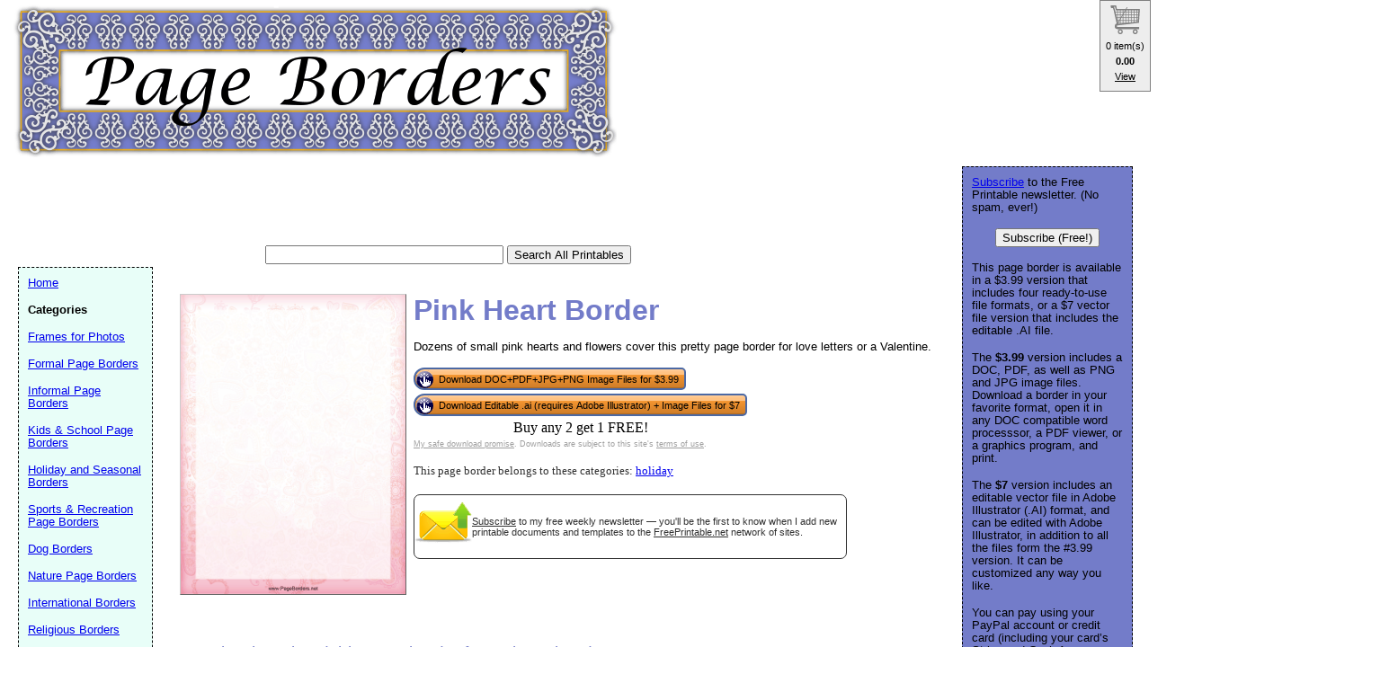

--- FILE ---
content_type: text/html; charset=UTF-8
request_url: https://www.pageborders.net/preview/Pink_Heart_Border
body_size: 25094
content:
<!DOCTYPE HTML PUBLIC "-//W3C//DTD HTML 4.01 Transitional//EN" "//www.w3.org/TR/html4/loose.dtd">
<html>
<head>
<meta charset="UTF-8">

<link rel="canonical" href="https://www.pageborders.net/preview/Pink_Heart_Border" />

<link rel="media:thumbnail" href="//www.pageborders.net/thumbs/Pink_Heart_Border.png" />
<!--
		<PageMap>
		<DataObject type="document">
		<Attribute name="title">Pink Heart Border</Attribute>
		<Attribute name="description">Dozens of small pink hearts and flowers cover this pretty page border for love letters or a Valentine.</Attribute>
				<Attribute name="wordimage">//www.freeprintable.net/wordicon.gif</Attribute>
				<Attribute name="pdfimage">//www.freeprintable.net/pdficon.gif</Attribute>
				<Attribute name="aiimage">//www.freeprintable.net/adobeillustratoricon.png</Attribute>
				<Attribute name="jpgimage">//www.freeprintable.net/jpg_icon.gif</Attribute>
				<Attribute name="pngimage">//www.freeprintable.net/png_icon.gif</Attribute>
			</DataObject>
				<DataObject type="thumbnail">
				<Attribute name="src" value="//www.pageborders.net/thumbs/Pink_Heart_Border.png" />
				<Attribute name="height" value="160" />
				<Attribute name="width" value="120" />
			</DataObject>
		</PageMap> 
		 -->

	<title>Pink Heart Border</title>

	<meta name="resource-type" content="document">
	<meta name="description" content="Dozens of small pink hearts and flowers cover this pretty page border for love letters or a Valentine.. Download and print">
	<meta name="keywords" content="Pink Heart Border Printable Page Borders, download page borders, ai page borders, doc page borders, pdf page borders, png page borders, jpg page borders, vector page borders">
<link href="https://www.freeprintable.net/vibracartpro/vcpopup.css" rel="stylesheet" type="text/css">
<script src="https://js.stripe.com/v3/"></script>
		<script data-ad-client="ca-pub-0754410284344153" async src="https://pagead2.googlesyndication.com/pagead/js/adsbygoogle.js"></script>
		<script>
  var googletag = googletag || {};
  googletag.cmd = googletag.cmd || [];
</script>
		
<script type='text/javascript'>
googletag.cmd.push(function() {
googletag.defineSlot('/1005945/pageborders-inside', [728, 90], 'div-gpt-ad-1345835815418-13').addService(googletag.pubads());
googletag.defineSlot('/1005945/pageborders-inside-lowerleaderboard', [728, 90], 'div-gpt-ad-1348251230938-48').addService(googletag.pubads());
googletag.pubads().enableSingleRequest();
googletag.enableServices();
});
</script>
	<link rel="stylesheet" type="text/css" href="//www.pageborders.net/style.css">
	<link rel="stylesheet" type="text/css" href="//www.pageborders.net/logo_ad_style.css">
	<script language="JavaScript"><!--
		function win(fileName) {
			 myFloater = window.open('','myWindow','scrollbars=yes,status=no,width=500,height=300')
			 myFloater.location.href = fileName;
	}
	//--></script>

</head>

<body>

	<div id="logo-header"><a href="//www.pageborders.net/">
	<img STYLE="position:absolute; background-color: transparent; border: 0; TOP:5px; LEFT:15px;" src="//www.pageborders.net/logo.png" width="672" height="170" border="0" alt="Printable Page Borders" />
	</a>
	<div style='position: relative; top:170px; left:10px;'>
<!-- Ezoic - top_of_page - top_of_page --><div id="ezoic-pub-ad-placeholder-101"><ins class="adsbygoogle"
     style="display:inline-block;width:728px;height:90px"
     data-ad-client="ca-pub-0754410284344153"
     data-ad-slot="1605820446"></ins>
	 <script>
(adsbygoogle = window.adsbygoogle || []).push({});
</script>
</div><!-- End Ezoic - top_of_page - top_of_page --></div>

		<form action="//www.pageborders.net/search.php" id="cse-search-box">
			<div style="position: relative; TOP: 173px; LEFT: 285px">
				<input type="text" name="q" size="31" value="" />
				<input type="submit" value="Search All Printables" />
			</div>
		</form>


</div>
	





	<div id="center">
	<div id="left-wrapper">
<div id="left">

<div class="samplecover"><img name="samplecoverimg" id="samplecoverimg" data-pin-description="Dozens of small pink hearts and flowers cover this pretty page border for love letters or a Valentine." src="//www.pageborders.net/samples/Pink_Heart_Border.png" width="248" height="330" alt="Pink Heart Border page border" border="0"></div>	</div>
</div>
<div id="right-wrapper">
<div id="right">
	<h1>Pink Heart Border</h1><p>Dozens of small pink hearts and flowers cover this pretty page border for love letters or a Valentine.</p>		
		<div style="display: table;">
<div style="display: table-row;">
<div style="display: table-cell; text-align: left;">

<button class="vcbuybutton downloadbutton" onclick="cart_addItem({ item_number: 'pageborder-ras-Pink_Heart_Border', currency_code: 'USD' });" ><img src="//www.freeprintable.net/images/whitehandclick.png" width="20" height="20" border="0"><span>Download DOC+PDF+JPG+PNG Image Files for $3.99</span></button>
</div></div>

		<div style="display: table-row;">
<div style="display: table-cell; text-align: left;">
<button class="vcbuybutton downloadbutton" onclick="cart_addItem({ item_number: 'pageborder-vec-Pink_Heart_Border', currency_code: 'USD' });"><img src="//www.freeprintable.net/images/whitehandclick.png" width="20" height="20" border="0"><span>Download Editable .ai (requires Adobe Illustrator) + Image Files for $7</span></button>

</div></div>

		
		
		
<div style="display: table-row;">
<div style="display: table-cell; text-align: center;">
	<span data-vc-type="itemdiscounts" data-vc-id="pageborder-ras-Pink_Heart_Border" data-vc-currency="USD"></span>
	
</div>
</div>
</div>

<br style="line-height:4px;">		<div class="graytext"><a class="graytext" href="javascript:win('//www.freeprintable.net/safe_download.php')">My safe download promise</a>. Downloads are subject to this site's <a  class="graytext" href="javascript:win('//www.freeprintable.net/terms.php?s=PageBorders.net')">terms of use</a>.</div><br />

<div>
<div class="darkgraytext cathighlighttext">This page border  belongs to these categories: <a href="//www.pageborders.net/category/holiday">holiday</a></div>	
</div>
<br />

  <div name="newslettersignupdiv" id="newslettersignupdiv" style="display: table;">
  <a href="#" onclick="load_aweber_on_click(); allowAweberCookie(); return false;" style="text-decoration: none">
  <div style="vertical-align:middle; display: table-cell;">  
<img style="vertical-align: middle;" src="//www.freeprintable.net/images/email-icon2.png" border="0" width="64" height="64">
</div>
</a>
<span class="darkgraytext" style="display: table-cell;" ><a href="#" onclick="load_aweber_on_click(); allowAweberCookie(); return false;">Subscribe</a> to my free weekly newsletter &mdash; you'll be the first to know when I add new printable documents and templates to the <a rel="nofollow" href="//www.freeprintable.net">FreePrintable.net</a> network of sites.</span>
</div>

  </div>
</div>
<br clear="all">
<script language="JavaScript">
var total_related=15;
</script>
<br /><p class="related_download_text">People who printed this page border form also printed...</p>  <div style="display: table; margin-left: auto; margin-right: auto;">
<div id="leftscrollbutton" style="display: table-cell; vertical-align: middle;" onclick="scrollDivLeft('related-outer', this);"><div class="scrollbuttons" ></div></div>

  <div id="related-outer"><div id="related-inner" style="width: 725px;"><div class="scroll_item" id="scroll_item_1"><a rel="nofollow" href="//www.PageBorders.net/preview/Leaves_And_Berries_BW_Border"><div class="scroll_image"><div class="scroll_imageimg"><img nopin = "nopin" border="0" src="//www.PageBorders.net/thumbs/Leaves_And_Berries_BW_Border.png" width="135" height="175"></div></div><div class="scroll_text">Leaves And Berries Black and White Border</div></a></div><div class="scroll_item" id="scroll_item_2"><a rel="nofollow" href="//www.FreePrintableStationery.net/showcover/Boston_Skyline_Black"><div class="scroll_image"><div class="scroll_imageimg"><img nopin = "nopin" border="0" src="//www.FreePrintableStationery.net/thumbs/Boston_Skyline_Black.png" width="127" height="164"></div></div><div class="scroll_text">Boston Skyline</div></a></div><div class="scroll_item" id="scroll_item_3"><a rel="nofollow" href="//www.FreePrintableStationery.net/showcover/winter_1"><div class="scroll_image"><div class="scroll_imageimg"><img nopin = "nopin" border="0" src="//www.FreePrintableStationery.net/thumbs/winter_1.jpg" width="127" height="165"></div></div><div class="scroll_text">Winter Snowman</div></a></div><div class="scroll_item" id="scroll_item_4"><a rel="nofollow" href="//www.FreePrintableStationery.net/showcover/Happy_Birthday_Stationery_Stars"><div class="scroll_image"><div class="scroll_imageimg"><img nopin = "nopin" border="0" src="//www.FreePrintableStationery.net/thumbs/Happy_Birthday_Stationery_Stars.png" width="135" height="175"></div></div><div class="scroll_text">Happy Birthday Stationery Stars</div></a></div><div class="scroll_item" id="scroll_item_5"><a rel="nofollow" href="//www.FreePrintableStationery.net/showcover/Colorful_Flowers"><div class="scroll_image"><div class="scroll_imageimg"><img nopin = "nopin" border="0" src="//www.FreePrintableStationery.net/thumbs/Colorful_Flowers.png" width="135" height="174"></div></div><div class="scroll_text">Colorful Flowers</div></a></div></div></div>  <div id="rightscrollbutton" style="display: table-cell; vertical-align: middle;" onclick="scrollDivRight('related-outer', this);"><div class="scrollbuttons"></div></div>
  </div>
  
<br clear="all"><br />
 <div class='dpfad' style='width:300px;'>
<div id="lower_inside_ad_div">
<!-- Ezoic - under_first_paragraph - under_first_paragraph --><div id="ezoic-pub-ad-placeholder-102"></div><!-- End Ezoic - under_first_paragraph - under_first_paragraph --></div>
</div>
<!-- EZOIC_REMOVE_BEGIN -->
<script>
var showing_lazy_ad=false;
function fp_lazy_load_ad(sticky_below_id)
{
	if (showing_lazy_ad!=true)
	{
		var footer_div=  document.getElementById('newfooter');
		if (footer_div==null)
		{
			var footer_div=  document.getElementById('footer');
			if (footer_div==null)
			{
				var footer_div=  document.getElementById(sticky_below_id);	
			}
		}
	var stop=footer_div.offsetTop;

		var scrollBottom = ((window.pageYOffset !== undefined) ? window.pageYOffset : (document.documentElement || document.body.parentNode || document.body).scrollTop)+window.innerHeight;


		if (scrollBottom >= stop-20) 
		{
			var dfpdiv = document.createElement('ins');
			dfpdiv.className = "adsbygoogle";
			

			
			if (window.innerWidth >=1366 || window.outerWidth >=1366) 
			{
				dfpdiv.setAttribute("style", "display:inline-block;width:970px;height:250px;");
				dfpdiv.setAttribute("data-ad-slot","3596390045");

			}
			else
			{
				dfpdiv.setAttribute("style", "display:block;");
				dfpdiv.setAttribute("data-ad-format","auto");
				dfpdiv.setAttribute("data-ad-slot","6549856447");
				
			}
			dfpdiv.setAttribute("data-ad-client","ca-pub-0754410284344153");

			document.getElementById(sticky_below_id).appendChild(dfpdiv);

		(adsbygoogle = window.adsbygoogle || []).push({});
		showing_lazy_ad=true;
			
		}
	}
}
window.addEventListener("load", function(){fp_lazy_load_ad("ezoic-pub-ad-placeholder-102");});
window.addEventListener('scroll', function(){fp_lazy_load_ad("ezoic-pub-ad-placeholder-102");});
</script>
	<!-- EZOIC_REMOVE_END -->
			

</div>

<p id="newfooter">Copyright &copy; 2011-2026 by <a href="//www.savetzpublishing.com/">Savetz Publishing</a>, Inc. <a href="//www.savetzpublishing.com/contact.php"  rel="nofollow">Contact us</a>. <a href="//www.savetzpublishing.com/privacy_policy.php"  rel="nofollow">Privacy Policy</a>.
</p>
</div>

		
	<div id="navright">


<p><a href="#" onclick="load_aweber_on_click(); allowAweberCookie(); return false;">Subscribe</a> to the Free Printable newsletter. (No spam, ever!)

<center><button name="submit" value="Subscribe (Free!)" onclick="load_aweber_on_click(); allowAweberCookie(); return false;" >Subscribe (Free!)</button></center>
</p>


		
	<p>This page border is available in a $3.99 version that includes four ready-to-use file formats, or a $7 vector file version that includes the editable .AI file.</p>
	<p>The <b>$3.99</b> version includes a DOC, PDF, as well as PNG and JPG image files.  Download a border in your favorite format, open it in any DOC compatible word processsor, a PDF viewer, or a graphics program, and print.</p>
	<p>The <b>$7</b> version includes an editable vector file in Adobe Illustrator (.AI) format, and can be edited with Adobe Illustrator, in addition to all the files form the #3.99 version. It can be customized any way you like. </p><p>You can pay using your PayPal account or credit card (including your card’s Stripe and Cash App options).</p>
		<div align="center">
					</div>
	</div>

	<div id="navleft">
		<p><a href="//www.pageborders.net/">Home</a><BR>
		<p><b>Categories</b></p>
		<p>
<p><a href="//www.pageborders.net/category/photos">Frames for Photos</a></p><p><a href="//www.pageborders.net/category/formal">Formal Page Borders</a></p><p><a href="//www.pageborders.net/category/informal">Informal Page Borders</a></p><p><a href="//www.pageborders.net/category/kids-school">Kids & School Page Borders</a></p><p><a href="//www.pageborders.net/category/holiday">Holiday and Seasonal Borders</a></p><p><a href="//www.pageborders.net/category/sports-rec">Sports & Recreation Page Borders</a></p><p><a href="//www.pageborders.net/category/dog">Dog Borders</a></p><p><a href="//www.pageborders.net/category/nature">Nature Page Borders</a></p><p><a href="//www.pageborders.net/category/international">International Borders</a></p><p><a href="//www.pageborders.net/category/religious">Religious Borders</a></p><p><a href="//www.pageborders.net/category/antique">Antique Borders</a></p><p><a href="//www.pageborders.net/category/woven">Woven Borders</a></p><p><a href="//www.pageborders.net/category/abstract">Abstract Borders</a></p><p><a href="//www.pageborders.net/category/line">Black Line Borders</a></p><p><a href="//www.pageborders.net/category/monogram">Monogram Page Borders</a></p><p><a href="//www.pageborders.net/category/new">Newest Additions</a></p>
		<p><b>Search All Printable Page Borders</b></p>

		<form method="GET" action="//www.pageborders.net/search.php">
			<p>
			<LABEL for="search phrase">Search all page borders for: </LABEL><INPUT type="text" size="15" maxlength="30" name="q" id="q">
			<INPUT type="submit" value="Search">
			</p>
		</form>

		<font size="-1">If you don't see a page border design or category that you want, please take a moment to let us know what you are looking for</a>.</font>

   <style>
#sgt_blocking_layer {
  width: 5000px;
  height:5000px;
  top:0px;
  left:0px;
  position: absolute;
  background-color: #000000;
  -webkit-transition: all 3s ease;
  -moz-transition: all 3s ease;
  -ms-transition: all 3s ease;
  -o-transition: all 3s ease;
  transition: all 3s ease;
  opacity:0;
  -moz-opacity:0;
  -Webkit-opacity:0;
  z-index:-100;
  display: none;
}

#popupdiv{
  -webkit-transition: all 1s ease-in-out;
  -moz-transition: all 1s ease-in-out;
  -ms-transition: all 1s ease-in-out;
  -o-transition: all 1s ease-in-out;
  transition: all 1s ease-in-out;
    opacity:0;
  -moz-opacity:0;
  -Webkit-opacity:0;
    z-index:-100;
   position: fixed;

}

</style>

<script type="text/javascript">
var blockingdiv = document.createElement('div');
blockingdiv.id = 'sgt_blocking_layer';
this.document.body.appendChild(blockingdiv);

function convert(s)
{


    s = s.replace( /\u2018|\u2019|\u201A|\uFFFD/g, "'" );
    s = s.replace( /\u201c|\u201d|\u201e/g, '"' );
    s = s.replace( /\u02C6/g, '^' );
    s = s.replace( /\u2039/g, '<' );
    s = s.replace( /\u203A/g, '>' );
    s = s.replace( /\u2013/g, '-' );
    s = s.replace( /\u2014/g, '-' );
    s = s.replace( /\u2026/g, '...' );
    s = s.replace( /\u00A9/g, '(c)' );
    s = s.replace( /\u00AE/g, '(r)' );
    s = s.replace( /\u2122/g, 'TM' );
    s = s.replace( /\u00BC/g, '1/4' );
    s = s.replace( /\u00BD/g, '1/2' );
    s = s.replace( /\u00BE/g, '3/4' );
    s = s.replace(/[\u02DC|\u00A0]/g, " ");
return s;

}



function saveData(popupdivname) {
if (window.XMLHttpRequest)
  {
  fpuchttp=new XMLHttpRequest();
  }
else
  {
  fpuchttp=new ActiveXObject("Microsoft.filtercatxmlhttp");
  }
  
  var postparam='fpusuggestions='+encodeURIComponent(convert(document.getElementById("fpusuggestions").value))+'&fpusuggestemail='+encodeURIComponent(convert(document.getElementById("fpusuggestemail").value));
   fpuchttp.onreadystatechange = function() 
  {
  if (fpuchttp.readyState == 4 && fpuchttp.status == 200) 
  {

  if (fpuchttp.responseText!='')
  {
     document.getElementById('fpu_suggestion_form_div').style.display="none";
     document.getElementById('fpu_suggestion_postsubmit_div').style.display="inline";
     document.fpusuggestform.fpusuggestions.value='';     
  }
  
hide_f_popup(popupdivname);

    document.fpusuggestform.fpusuggest_submit.disabled=false;
  }

   };
  fpuchttp.open("POST",'//www.pageborders.net/process_suggestions.php', true);
  fpuchttp.setRequestHeader("Content-type","application/x-www-form-urlencoded");

  fpuchttp.send(postparam);
  

  

};
function show_f_popup(popupdivname)
{

  sgt_blocking_layer=this.document.getElementById('sgt_blocking_layer');
  sgt_blocking_layer.style.display="block";
  sgt_blocking_layer.style.zIndex="59999";
  this.document.body.style.overflow="hidden";
  
  var x = sgt_blocking_layer.clientHeight;
  sgt_blocking_layer.style.opacity=0.75;
  sgt_blocking_layer.style.MozOpacity=0.75;
  sgt_blocking_layer.style.WebkitOpacity=0.75;

  this.document.getElementById('fpu_suggestion_form_div').style.display="inline";
  this.document.getElementById('fpu_suggestion_postsubmit_div').style.display="none";
  popupdiv=  this.document.getElementById(popupdivname);
  popupdiv.style.WebkitTransition="all 1s ease";
  popupdiv.style.MozTransition="all 1s ease";
  popupdiv.style.MsTransition="all 1s ease";
  popupdiv.style.OTransition="all 1s ease";
  popupdiv.style.transition="all 1s ease";
  

  popupdiv.style.zIndex='60000';

  popupdiv.style.opacity=1;
  popupdiv.style.MozOpacity=1;
  popupdiv.style.WebkitOpacity=1;
  this.document.getElementById('fpusuggestions').focus();
}

function q_hide_f_popup(popupdivname)
{
  sgt_blocking_layer=this.document.getElementById('sgt_blocking_layer');
  sgt_blocking_layer.style.zIndex="-100";
  this.document.body.style.overflow="visible";
  
  var x = sgt_blocking_layer.clientHeight;
  sgt_blocking_layer.style.opacity=0;
  sgt_blocking_layer.style.MozOpacity=0;
  sgt_blocking_layer.style.WebkitOpacity=0;

  var apopupdiv=  this.document.getElementById(popupdivname);
  apopupdiv.style.zIndex='-100';
  apopupdiv.style.opacity=0;
  apopupdiv.style.MozOpacity=0;
  apopupdiv.style.WebkitOpacity=0;
  apopupdiv.style.WebkitTransition="all 1s ease-in-out";
  apopupdiv.style.MozTransition="all 1s ease-in-out";
  apopupdiv.style.MsTransition="all 1s ease-in-out";
  apopupdiv.style.OTransition="all 1s ease-in-out";
  apopupdiv.style.transition="all 1s ease-in-out";
  sgt_blocking_layer.style.display= 'none';  
}
function hide_f_popup(popupdivname)
{
  sgt_blocking_layer=this.document.getElementById('sgt_blocking_layer');
  sgt_blocking_layer.style.zIndex="-100";
  this.document.body.style.overflow="visible";
  
  var x = sgt_blocking_layer.clientHeight;
  sgt_blocking_layer.style.opacity=0;
  sgt_blocking_layer.style.MozOpacity=0;
  sgt_blocking_layer.style.WebkitOpacity=0;

  var apopupdiv=  this.document.getElementById(popupdivname);
  apopupdiv.style.zIndex='-100';
  apopupdiv.style.opacity=0;
  apopupdiv.style.MozOpacity=0;
  apopupdiv.style.WebkitOpacity=0;
  apopupdiv.style.WebkitTransition="all 4s ease-in-out";
  apopupdiv.style.MozTransition="all 4s ease-in-out";
  apopupdiv.style.MsTransition="all 4s ease-in-out";
  apopupdiv.style.OTransition="all 4s ease-in-out";
  apopupdiv.style.transition="all 4s ease-in-out";
  sgt_blocking_layer.style.display= 'none';
}
function submit_suggestion(popupdivname)
{

      this.document.fpusuggestform.fpusuggest_submit.disabled=true;
      saveData(popupdivname);
    

return false;
}
</script>

       <button style="cursor:pointer;" type="button" onClick="javascript: show_f_popup('popupdiv');">Make a suggestion</button>
      <div id="popupdiv" style="border: 5px solid white;border-radius: 25px; top:20%; left:22%; background-color: #12DCF8; width: 355px; height: 335px;"><div id="fpu_suggestion_postsubmit_div" style="display: none">
<center>
<p>
Thank you for your suggestion.
</p>
</center>
</div>
<div id="fpu_suggestion_form_div">
<p style="font-family: verdana, arial, helvetica, sans-serif;
line-height: 1.1em;
margin: 0 0 16px 0;
font-size: 10pt; border-top-left-radius:20px; border-top-right-radius:20px; background-color: #B2DCF8; position: relative; padding:5px 5px 3px 5px;">We're always adding new printables, and would love to hear your suggestions. What are we missing?</p>
<div style="position: relative; margin:5px 5px 5px 5px; width: 90%; text-align: left;">

<form method="POST" id="fpusuggestform" name="fpusuggestform" style="border-width: 0px" accept-charset="UTF-8">

 <fieldset style="border-style: solid; border-color: #B2DCF8; width: 100%; padding-right:0px;">

 <legend><b>Email address:</b> (optional)</legend>
<input name="fpusuggestemail" id="fpusuggestemail" type="text" style="width: 310px;">

 </fieldset>


 <fieldset style="border-style: solid; border-color: #B2DCF8; width: 100%; padding-right:0px; margin-bottom: 10px;">

 <legend><b>Suggestion:</b></legend>

<textarea id="fpusuggestions" name="fpusuggestions" style="resize:none;" cols="36" rows="8" ></textarea>

 </fieldset>
<center>
<p>
<button style="cursor:pointer; background-color:white; border-radius: 5px;" type="button" id="fpusuggest_submit" name="fpusuggest_submit" onClick="javascript: return submit_suggestion('popupdiv');">Submit Suggestion</button>&nbsp;&nbsp;
<button style="cursor:pointer; background-color:white; border-radius: 5px;" type="button" onClick="javascript: q_hide_f_popup('popupdiv');">Close</button>
</p>
</center>
</form>
</div>
</div></div>  <script type="text/javascript">
var sugpopupele=this.document.getElementById('popupdiv'); 
this.document.body.appendChild(sugpopupele);

 </script>

  	</div>
	
	
	
<script defer type="text/javascript" src="//analytics.aweber.com/js/awt_analytics.js?id=7.aL"></script>


<script type="text/javascript">
function addLoadEvent(func) {
  var oldonload = window.onload;
  if (typeof window.onload != 'function') {
    window.onload = func;
  } else {
    window.onload = function() {
      if (oldonload) {
        oldonload();
      }
      func();
    }
  }
}
function load_aweber_on_click()
{

	if (typeof(window.awf_Form_)!='undefined') 
	{ 
		window.awf_Form_.showForm();

	}
	else
	{
    var script = document.createElement("script");
    script.type = "text/javascript";
    script.src = "//forms.aweber.com/form/32/469265732.js"; 
    document.getElementsByTagName("head")[0].appendChild(script);

	}
return false;
	
}
function setCookie(c_name,value,exdays)
{
var exdate=new Date();
exdate.setDate(exdate.getDate() + exdays);
var c_value=escape(value) + ((exdays==null) ? "" : "; expires="+exdate.toUTCString())+';domain='+document.domain+';path=/';
document.cookie=c_name + "=" + c_value;
}
 setCookie("device_type", "notmobile", 63072000); 

function delete_cookie(key)
{
  // Delete a cookie by setting the date of expiry to yesterday
  date = new Date();
  date.setDate(date.getDate() -1);
  document.cookie = escape(key) + '=;expires=' + date+';domain='+document.domain+';path=/';
}

 addLoadEvent(get_start_time);
window.onbeforeunload = function()
{        

    checkAweberStatus();

  
}
var starttime;
function get_start_time()
{
var d = new Date();
starttime = d.getTime(); 

document.cookie='initial_HTTP_REFERER=;domain='+document.domain+';path=/';

}

function checkAweberStatus()
{
  var d = new Date();
  var currenttime = d.getTime(); 
  var elapsedtime=currenttime-this.starttime;


}

function getCookie(c_name)
{
var c_value = document.cookie;
var c_start = c_value.indexOf(" " + c_name + "=");
if (c_start == -1)
  {
  c_start = c_value.indexOf(c_name + "=");
  }
if (c_start == -1)
  {
  c_value = null;
  }
else
  {
  c_start = c_value.indexOf("=", c_start) + 1;
  var c_end = c_value.indexOf(";", c_start);
  if (c_end == -1)
  {
c_end = c_value.length;
}
c_value = unescape(c_value.substring(c_start,c_end));
}
return c_value;
}

function allowAweberCookie()
{
  setCookie('aweber_shown', '1',730);
 
}
</script>




	
   
	



<script type="text/javascript" src="https://www.freeprintable.net/vibracartpro/vcsettingspopup.js"></script>
<script type="text/javascript" src="https://www.freeprintable.net/vibracartpro/vibracart.js"></script>
<script type="text/javascript">
startcart();
</script>

--- FILE ---
content_type: text/html; charset=utf-8
request_url: https://www.google.com/recaptcha/api2/aframe
body_size: 267
content:
<!DOCTYPE HTML><html><head><meta http-equiv="content-type" content="text/html; charset=UTF-8"></head><body><script nonce="fyMggRLUNQ4JAOeHtjrmzg">/** Anti-fraud and anti-abuse applications only. See google.com/recaptcha */ try{var clients={'sodar':'https://pagead2.googlesyndication.com/pagead/sodar?'};window.addEventListener("message",function(a){try{if(a.source===window.parent){var b=JSON.parse(a.data);var c=clients[b['id']];if(c){var d=document.createElement('img');d.src=c+b['params']+'&rc='+(localStorage.getItem("rc::a")?sessionStorage.getItem("rc::b"):"");window.document.body.appendChild(d);sessionStorage.setItem("rc::e",parseInt(sessionStorage.getItem("rc::e")||0)+1);localStorage.setItem("rc::h",'1769014621966');}}}catch(b){}});window.parent.postMessage("_grecaptcha_ready", "*");}catch(b){}</script></body></html>

--- FILE ---
content_type: text/xml;charset=UTF-8
request_url: https://www.pageborders.net/vibracartpro/cart.php
body_size: 2764
content:
<cart>
  <errormessage></errormessage>
  <errormessageextra></errormessageextra>
  <savedcart>empty</savedcart>
  <numentries>0</numentries>
  <numitems>0</numitems>
  <firstitemts>0</firstitemts>
  <cartquantityminlimit>0</cartquantityminlimit>
  <cartquantitylimit>0</cartquantitylimit>
  <carttotalminlimit>0</carttotalminlimit>
  <carttotalmaxlimit>0</carttotalmaxlimit>
  <cartdiscount>0</cartdiscount>
  <cartdiscountdesc></cartdiscountdesc>
  <couponitem>no coupon</couponitem>
  <cartshipping>0.00</cartshipping>
  <cartshippingtext>Shipping</cartshippingtext>
  <cartshippingnote>Shipping options</cartshippingnote>
  <cartshippingoption></cartshippingoption>
  <cartshippingcountry>US</cartshippingcountry>
  <cartshippingsubdivision>unkown</cartshippingsubdivision>

  <carttax>0.00</carttax>
  <carttaxtext>Tax</carttaxtext>
  <carttaxnote></carttaxnote>
  <carttotal>0.00</carttotal>
  <carttotalnumeric>0.00</carttotalnumeric>
  <cartsubtotalnumeric>0.00</cartsubtotalnumeric>
  <itemtoshow>-1</itemtoshow>
  <currencysymbol></currencysymbol>
  <currencysymbol2></currencysymbol2>
  <showshipping>0</showshipping>
  <showtax>0</showtax>
  <slusername></slusername>
  <sluserid>0</sluserid>
  <slname></slname>
  <slemail></slemail>
  <geoipcountry>US</geoipcountry>
  <usepaypal>1</usepaypal>
  <usestripe>1</usestripe>
  <getshipadr>0</getshipadr>
  <sluserid>0</sluserid>
  <stripepublickey>pk_live_51PK16HLA0P0hVpTf4nxEXmyJAsKFcWzYylV93WY7kQNWFxSBERZbVTyLJccwqIiRT2JBCmDO1F1Zo1phGKZsu7Q600ksEpBL93</stripepublickey>
  <stripesession></stripesession>
  <paypalurl>https://www.paypal.com/cgi-bin/webscr</paypalurl>
  <testcarturl></testcarturl>
  <freecheckouturl></freecheckouturl>
  <externalpayment></externalpayment>
<taxchoicepage>
<![CDATA[
]]>
</taxchoicepage>
<checkoutform>
<![CDATA[
<input type="hidden" name="cmd" value="_cart">
<input type="hidden" name="upload" value="1">
<input type="hidden" name="business" value="paypalmicro3@savetz.com">
<input type="hidden" name="currency_code" value="">
<input type="hidden" name="return" value="https://www.pageborders.net/vibracartpro/linklokvcret.php">
<input type="hidden" name="cancel_return" value="https://www.pageborders.net/preview/Pink_Heart_Border">
<input type="hidden" name="notify_url" value="https://www.pageborders.net/vibracartpro/linklokvc.php">
<input type="hidden" name="custom" value="i9scd05o2rn51c4p4ij45ubc2e-1769014621|e1fc0c89ce15ef200ff5dda4ce425277235428bdf3eb9a9532ea1063995278b0">
<input type="hidden" name="no_note" value="1">
<input type="hidden" name="no_shipping" value="0">
]]>
</checkoutform>
</cart>